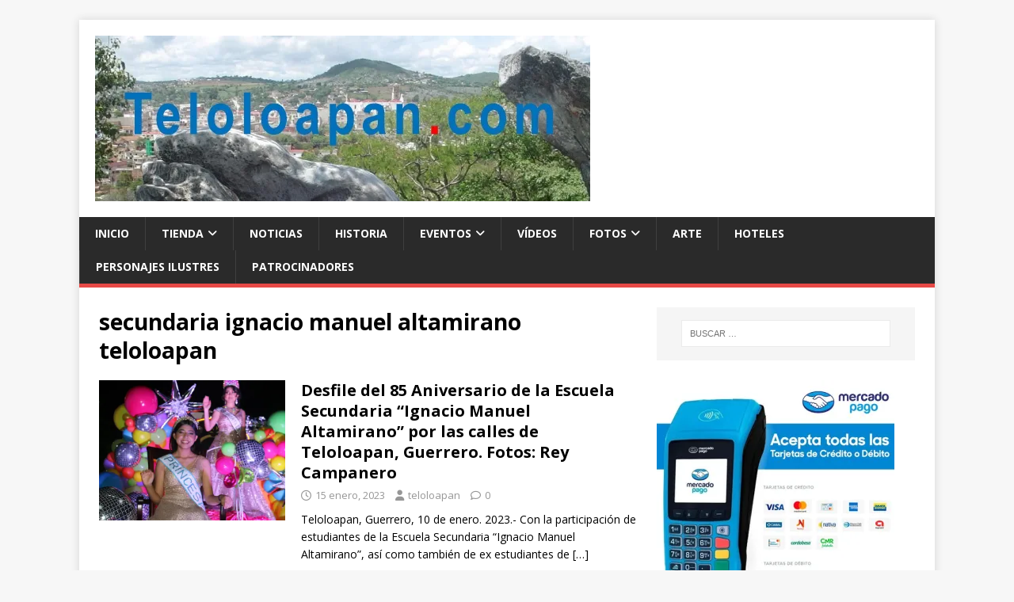

--- FILE ---
content_type: text/html; charset=utf-8
request_url: https://www.google.com/recaptcha/api2/aframe
body_size: 267
content:
<!DOCTYPE HTML><html><head><meta http-equiv="content-type" content="text/html; charset=UTF-8"></head><body><script nonce="Md309dpZ7detDYP3MzZMbA">/** Anti-fraud and anti-abuse applications only. See google.com/recaptcha */ try{var clients={'sodar':'https://pagead2.googlesyndication.com/pagead/sodar?'};window.addEventListener("message",function(a){try{if(a.source===window.parent){var b=JSON.parse(a.data);var c=clients[b['id']];if(c){var d=document.createElement('img');d.src=c+b['params']+'&rc='+(localStorage.getItem("rc::a")?sessionStorage.getItem("rc::b"):"");window.document.body.appendChild(d);sessionStorage.setItem("rc::e",parseInt(sessionStorage.getItem("rc::e")||0)+1);localStorage.setItem("rc::h",'1769827902365');}}}catch(b){}});window.parent.postMessage("_grecaptcha_ready", "*");}catch(b){}</script></body></html>

--- FILE ---
content_type: text/javascript
request_url: https://teloloapan.com/wp-content/cache/wpo-minify/1769442382/assets/wpo-minify-footer-ffed0c49.min.js
body_size: -331
content:

var advanced_ads_adblocker_test=!0;


